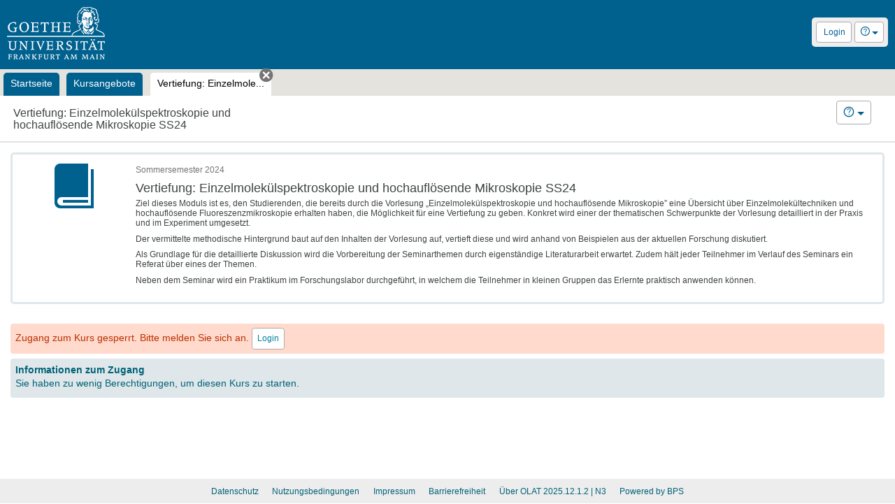

--- FILE ---
content_type: text/html;charset=UTF-8
request_url: https://olat-ce.server.uni-frankfurt.de/olat/auth/RepositoryEntry/20862271490;jsessionid=724F0006D552F78C76B7C755C0D513E5.olatN3?0
body_size: 5470
content:
<!--
 BPS Bildungsportal Sachsen GmbH
 Dresdner Straße 76
 09130 Chemnitz
 Germany

 Copyright (c) 2005-2024 by BPS Bildungsportal Sachsen GmbH
 http://www.bps-system.de

 All rights reserved.
-->
<!DOCTYPE html>
<html lang="de" xml:lang="de">
<head>
	<meta http-equiv="Content-type" content="text/html; charset=utf-8"/>
	<meta http-equiv="cache-control" content="no-cache"/>
	<meta http-equiv="pragma" content="no-cache"/>
	<meta http-equiv="expires" content="0"/>
	<meta http-equiv="pragma-directive" content="no-cache"/>
	<meta http-equiv="cache-directive" content="no-cache"/>
	<meta name="viewport" content="width=device-width, initial-scale=1"/>
	<meta name="referrer" content="no-referrer">
	<meta charset="utf-8">

	

	<!--[if lt IE 9]>
	<script>
/*<![CDATA[*/

		document.createElement('section');
		document.createElement('nav');
		document.createElement('header');
		document.createElement('footer');
		document.createElement('article');
		document.createElement('aside');
	
/*]]>*/
</script>
	<![endif]-->

	<title id="id13">Vertiefung: Einzelmolekülspektroskopie und hochauflösende Mikroskopie SS24 - OLAT</title>
<link rel="shortcut icon" href="/olat/raw/20251212/themes/uff_new/favicon.ico" type="image/x-icon" />
<link rel="icon" href="/olat/raw/20251212/themes/uff_new/favicon.ico" type="image/x-icon" />
<meta name="description" content="Lernplattform OPAL" />
<meta name="keywords" content="OLAT, eLearning, Lernplattform, LMS, Learning Management System, LCMS, Learning Content Management System, Open Source, elearning, JAVA, IMS, QTI, SCORM, Content package, Kollaboration, Usability, Performanz, Skalierbarkeit" />
<meta name="DC.creator" content="BPS Bildungsportal Sachsen GmbH" />
<meta name="DC.subject" content="OLAT - Online Learning And Training" />
<meta name="DC.description" content="Lernplattform OPAL" />
<meta name="DC.contributor" content="" />
<meta name="DC.date" content="2025-12-12" scheme="DCTERMS.W3CDTF" />
<meta name="DC.type" content="Interactive Resource" scheme="DCTERMS.DCMIType" />
<meta name="DC.identifier" content="https://olat-ce.server.uni-frankfurt.de/olat" scheme="DCTERMS.URI" />
<link rel="stylesheet" type="text/css" href="/olat/raw/20251212/js/dropzone/dropzone.css" />
<link rel="stylesheet" type="text/css" href="/olat/raw/20251212/js/bar/bar.css" />
<link rel="stylesheet" type="text/css" href="/olat/raw/20251212/bootstrap/bootstrap.min.css" />
<link rel="stylesheet" type="text/css" href="/olat/raw/20251212/js/powertip/css/jquery.powertip.css" />
<link rel="stylesheet" type="text/css" href="/olat/raw/20251212/js/tree/themes/default/style.min.css" />
<link rel="stylesheet" type="text/css" href="/olat/raw/20251212/css/jquery-ui/smoothness/jquery-ui-1.12.1.min.css" />
<link rel="stylesheet" type="text/css" href="/olat/raw/20251212/js/dragtable/dragtable-default.css" />
<link rel="stylesheet" type="text/css" href="/olat/raw/20251212/js/tag-it/css/jquery.tagit.css" />
<link rel="stylesheet" type="text/css" href="/olat/raw/20251212/js/pnotify/PNotifyBrightTheme.css" />
<link rel="stylesheet" type="text/css" href="/olat/raw/20251212/themes/uff_new/layout.css" />
<link rel="stylesheet" type="text/css" href="/olat/raw/20251212/themes/uff_new/responsive.css" />
<link rel="stylesheet" type="text/css" href="/olat/raw/20251212/themes/uff_new/retina.css" media="(-webkit-min-device-pixel-ratio: 2), (min-resolution: 192dpi)" />
<script type="text/javascript" defer="defer" src="/olat/raw/20251212/js/app/script.min.js"></script>
<script type="text/javascript" defer="defer" src="/olat/raw/20251212/js/dropzone/dropzone.js"></script>
<script type="text/javascript" defer="defer" src="/olat/raw/20251212/js/bar/bar.js"></script>
<script type="text/javascript" defer="defer" src="/olat/raw/20251212/bootstrap/bootstrap.min.js"></script>
<script type="text/javascript" defer="defer" src="/olat/raw/20251212/js/powertip/jquery.powertip.js"></script>
<script type="text/javascript" defer="defer" src="/olat/raw/20251212/js/tree/jstree.js"></script>
<script type="text/javascript" defer="defer" src="/olat/raw/20251212/js/jQuery/jquery.are-you-sure.js"></script>
<script type="text/javascript" defer="defer" src="/olat/raw/20251212/js/jQuery/ays-beforeunload-shim.js"></script>
<script type="text/javascript" defer="defer" src="/olat/raw/20251212/js/jQuery/jquery-ui-1.12.1.min.js"></script>
<script type="text/javascript" id="dragtable" defer="defer" src="/olat/raw/20251212/js/dragtable/jquery.dragtable.js"></script>
<script type="text/javascript" id="tagit" defer="defer" src="/olat/raw/20251212/js/tag-it/js/tag-it.min.js"></script>
<script type="text/javascript" id="notify" defer="defer" src="/olat/raw/20251212/js/pnotify/PNotify.js"></script>
<script type="text/javascript" defer="defer" src="/olat/raw/20251212/js/app/tinymce/tinymce.min.js"></script>
<script type="text/javascript" src="/olat/wicket/resource/org.apache.wicket.resource.DynamicJQueryResourceReference/jquery/jquery-2.2.4-ver-F9EE266EF993962AD59E804AD9DEBE66.js"></script>
<script type="text/javascript" src="/olat/wicket/resource/org.apache.wicket.ajax.AbstractDefaultAjaxBehavior/res/js/wicket-ajax-jquery-ver-3A8C326A8436172FC95523D517EBC88B.js"></script>
<script type="text/javascript" id="wicket-ajax-base-url">
/*<![CDATA[*/
Wicket.Ajax.baseUrl="auth/RepositoryEntry/20862271490?0";
/*]]>*/
</script>
<script type="text/javascript" src="/olat/raw/20251212/js/split/split.js"></script>
<script type="text/javascript" src="https://olat-ce.server.uni-frankfurt.de/onyxplayer/MathJax/MathJax.js?config=TeX-AMS-MML_HTMLorMML"></script>
<script type="text/javascript" >
/*<![CDATA[*/
Wicket.Event.add(window, "domready", function(event) { 
Wicket.Ajax.ajax({"u":"/olat/auth/RepositoryEntry/20862271490;jsessionid=724F0006D552F78C76B7C755C0D513E5.olatN3?0-1.0-html-body-wrapper-header-naviContainer-navigation-navigationContainer-dynamicTabs-0-closeLink","c":"ida","i":"veil","bh":[function(attrs){jQuery(':focus').blur();try{tinyMCE.triggerSave(true,true);}catch(e){}try{if(Dropzone){var instances=Dropzone.instances,i,ins,files;if(instances.length>0)for(i=0;i<instances.length;i++)if(ins=instances[i],files=ins.getActiveFiles(),files.length>0){for(i=0;i<files.length;i++)ins.cancelUpload(files[i]);ins.disable()}}}catch(e){}}],"pre":[function(attrs){var form=jQuery('form');if(!form.hasClass('dirky')){return true;}if(!confirm('Sie haben nicht gespeicherte Änderungen! Möchten Sie trotzdem fortfahren?')){return false;}jQuery('.dirky').removeClass('dirky');}],"e":"click"});;
Wicket.Ajax.ajax({"u":"/olat/auth/RepositoryEntry/20862271490;jsessionid=724F0006D552F78C76B7C755C0D513E5.olatN3?0-1.0-html-body-wrapper-header-naviContainer-navigation-navigationContainer-navigationPersonalContainer-logoutLink","c":"idb","i":"veil","bh":[function(attrs){jQuery(':focus').blur();try{tinyMCE.triggerSave(true,true);}catch(e){}try{if(Dropzone){var instances=Dropzone.instances,i,ins,files;if(instances.length>0)for(i=0;i<instances.length;i++)if(ins=instances[i],files=ins.getActiveFiles(),files.length>0){for(i=0;i<files.length;i++)ins.cancelUpload(files[i]);ins.disable()}}}catch(e){}}],"pre":[function(attrs){var form=jQuery('form');if(!form.hasClass('dirky')){return true;}if(!confirm('Sie haben nicht gespeicherte Änderungen! Möchten Sie trotzdem fortfahren?')){return false;}jQuery('.dirky').removeClass('dirky');}],"e":"click"});;
Wicket.Ajax.ajax({"u":"/olat/auth/RepositoryEntry/20862271490;jsessionid=724F0006D552F78C76B7C755C0D513E5.olatN3?0-1.0-html-body-wrapper-header-nonmobileHeader-headerFunction-nav-profileLink","c":"idc","i":"veil","bh":[function(attrs){jQuery(':focus').blur();try{tinyMCE.triggerSave(true,true);}catch(e){}try{if(Dropzone){var instances=Dropzone.instances,i,ins,files;if(instances.length>0)for(i=0;i<instances.length;i++)if(ins=instances[i],files=ins.getActiveFiles(),files.length>0){for(i=0;i<files.length;i++)ins.cancelUpload(files[i]);ins.disable()}}}catch(e){}}],"pre":[function(attrs){var form=jQuery('form');if(!form.hasClass('dirky')){return true;}if(!confirm('Sie haben nicht gespeicherte Änderungen! Möchten Sie trotzdem fortfahren?')){return false;}jQuery('.dirky').removeClass('dirky');}],"e":"click"});;
Wicket.Ajax.ajax({"u":"/olat/auth/RepositoryEntry/20862271490;jsessionid=724F0006D552F78C76B7C755C0D513E5.olatN3?0-1.0-html-body-wrapper-header-nonmobileHeader-headerFunction-nav-help-br-brLink","c":"idd","i":"veil","bh":[function(attrs){jQuery(':focus').blur();try{tinyMCE.triggerSave(true,true);}catch(e){}try{if(Dropzone){var instances=Dropzone.instances,i,ins,files;if(instances.length>0)for(i=0;i<instances.length;i++)if(ins=instances[i],files=ins.getActiveFiles(),files.length>0){for(i=0;i<files.length;i++)ins.cancelUpload(files[i]);ins.disable()}}}catch(e){}}],"pre":[function(attrs){var form=jQuery('form');if(!form.hasClass('dirky')){return true;}if(!confirm('Sie haben nicht gespeicherte Änderungen! Möchten Sie trotzdem fortfahren?')){return false;}jQuery('.dirky').removeClass('dirky');}],"e":"click"});;
Wicket.Ajax.ajax({"u":"/olat/auth/RepositoryEntry/20862271490;jsessionid=724F0006D552F78C76B7C755C0D513E5.olatN3?0-1.0-html-body-footer-disclaimer","c":"ide","i":"veil","bh":[function(attrs){jQuery(':focus').blur();try{tinyMCE.triggerSave(true,true);}catch(e){}try{if(Dropzone){var instances=Dropzone.instances,i,ins,files;if(instances.length>0)for(i=0;i<instances.length;i++)if(ins=instances[i],files=ins.getActiveFiles(),files.length>0){for(i=0;i<files.length;i++)ins.cancelUpload(files[i]);ins.disable()}}}catch(e){}}],"pre":[function(attrs){var form=jQuery('form');if(!form.hasClass('dirky')){return true;}if(!confirm('Sie haben nicht gespeicherte Änderungen! Möchten Sie trotzdem fortfahren?')){return false;}jQuery('.dirky').removeClass('dirky');}],"e":"click"});;
Wicket.Ajax.ajax({"u":"/olat/auth/RepositoryEntry/20862271490;jsessionid=724F0006D552F78C76B7C755C0D513E5.olatN3?0-1.0-html-body-footer-accessibilityContainer-accessibility","c":"idf","i":"veil","bh":[function(attrs){jQuery(':focus').blur();try{tinyMCE.triggerSave(true,true);}catch(e){}try{if(Dropzone){var instances=Dropzone.instances,i,ins,files;if(instances.length>0)for(i=0;i<instances.length;i++)if(ins=instances[i],files=ins.getActiveFiles(),files.length>0){for(i=0;i<files.length;i++)ins.cancelUpload(files[i]);ins.disable()}}}catch(e){}}],"pre":[function(attrs){var form=jQuery('form');if(!form.hasClass('dirky')){return true;}if(!confirm('Sie haben nicht gespeicherte Änderungen! Möchten Sie trotzdem fortfahren?')){return false;}jQuery('.dirky').removeClass('dirky');}],"e":"click"});;
Wicket.Ajax.ajax({"u":"/olat/auth/RepositoryEntry/20862271490;jsessionid=724F0006D552F78C76B7C755C0D513E5.olatN3?0-1.0-fluidContainer-rowContainer-outerContentContainer-contentContainer-contentPanel-loginLink","c":"id10","i":"veil","bh":[function(attrs){jQuery(':focus').blur();try{tinyMCE.triggerSave(true,true);}catch(e){}try{if(Dropzone){var instances=Dropzone.instances,i,ins,files;if(instances.length>0)for(i=0;i<instances.length;i++)if(ins=instances[i],files=ins.getActiveFiles(),files.length>0){for(i=0;i<files.length;i++)ins.cancelUpload(files[i]);ins.disable()}}}catch(e){}}],"pre":[function(attrs){var form=jQuery('form');if(!form.hasClass('dirky')){return true;}if(!confirm('Sie haben nicht gespeicherte Änderungen! Möchten Sie trotzdem fortfahren?')){return false;}jQuery('.dirky').removeClass('dirky');}],"e":"click"});;
$('.content-container').removeClass (function (index, className) {    return (className.match (/\bep-map(\S+|\b)/g) || []).join(' ');});;
Wicket.Event.subscribe('/ajax/call/complete',function(){try{MathJax.Hub.Queue(['Typeset',MathJax.Hub,'wrap']);}catch(e){}});;
$('body').on('click',function(t){var i=$(t.target);'popover'!==i.data('toggle')&&0===i.parents('[autohide],.popover').length&&$('[autohide]').each(function(){var t=$(this),i=t.attr('autohide');i?$('#'+i).is(':visible')&&this.click():t.attr('aria-describedby')&&this.click()})});;
window.addEventListener("message", function(e) {if (e.data.message === "close-dialog") {	var target = jQuery("iframe[name='" + e.data.payload + "']");	var container = target.parents(".fancybox-container");	var id = container.attr("id");	jQuery.fancybox.close(id)}}, false);;
Wicket.Event.publish(Wicket.Event.Topic.AJAX_HANDLERS_BOUND);
;});
/*]]>*/
</script>
<script type="text/javascript" >
/*<![CDATA[*/
Wicket.Event.add(window, "load", function(event) { 

$('#id1').on('hidden.bs.collapse', function (e) {
if (e.target.id == 'id1') {
 $('#id11').attr('title','Zugangsinformationen öffnen');
 $('#id12').removeClass('box-opened').addClass('box-closed');
}
return false;});

$('#id1').on('shown.bs.collapse', function (e) {
if (e.target.id == 'id1') {
 $('#id11').attr('title','Zugangsinformationen schließen');
 $('#id12').removeClass('box-closed').addClass('box-opened');
}
return false;});
;
try{alterNodeJumps();}catch(e){};
;});
/*]]>*/
</script>
</head>
<body class="user-role-guest lang-de">
<div id="clickblocker" class="clickblocker" style="display:none;" onclick="$.sidr('close','sidr');"></div>
<div id="veil" class="veil"></div>
<div class="skip-links-container">
	<a class="skip-link" href="#main-nav">Zur Navigation</a>
	<a class="skip-link" href="#main-content">Zum Inhalt</a>
	
	
</div>
<div id="wrap" class="course page">
	
	<header role="banner" class="page-header-container" id="id14">
			
	

	<div class="page-header">

		<div class="header-logo-container">
			<a class="logo" rel="direct" href="/olat/home;jsessionid=724F0006D552F78C76B7C755C0D513E5.olatN3" title="Startseite">
				<span class="sr-only">OLAT</span>
			</a>
		</div>
		<div class="header-functions" id="id15">
			
	<nav class="header-functions-user" aria-label="Header-Navigation">
		

		<div class="btn-group">
			<a class="btn btn-sm" id="idc" href="javascript:;" title="Login">
				<span class="fonticon login" aria-hidden="true"></span>
				<span class="header-functions-user-name">Login</span>
			</a>

			
		</div>

		

		
			
	<div class="btn-group help">
		<button type="button" class="btn dropdown-toggle btn-sm" data-toggle="dropdown" title="Hilfe">
			<span class="fonticon icon-help" aria-hidden="true"></span>
			<span class="caret" aria-hidden="true"></span>
			<span class="sr-only">Hilfe</span>
		</button>
		<ul class="dropdown-menu dropdown-menu-right" role="menu">
			<li class="dropdown-menu-heading">Hilfe</li>
			<li role="menuitem"><a target="_blank" href="https://help.bps-system.de/wiki/bin/view/LMS/Benutzerhandbuch OPAL/?language=de" title="Benutzerhandbuch OPAL">Benutzerhandbuch OPAL</a></li><li role="menuitem"><a target="_blank" href="https://www.rz.uni-frankfurt.de/88957757/Zentrale_Lernplattform_OLAT_für_Mitarbeitende" title="Kontakt &amp; Ansprechpartner">Kontakt & Ansprechpartner</a></li>
			<li role="menuitem"><a id="idd" href="javascript:;" title="Problem melden"><span>Problem melden</span></a></li>
		</ul>
	</div>

		

		

	</nav>

		</div>
	</div>

			

			<div id="sidr">
				<div id="id16">
			
		<nav id="main-nav" class="nav-container" role="navigation" aria-label="Hauptnavigation">
			<div class="nav-search-placeholder" id="searchfieldlock"></div>
			
 			<ul class="nav mainnav list-unstyled" id="id17">
				<li class="home nav-tab">
					<a href="/olat/home;jsessionid=724F0006D552F78C76B7C755C0D513E5.olatN3" title="Startseite">
						
						<span>Startseite</span>
						
					</a>
					
				</li><li class="courses nav-tab">
					<a href="/olat/auth/repository/catalog;jsessionid=724F0006D552F78C76B7C755C0D513E5.olatN3" title="Kursangebote">
						
						<span>Kursangebote</span>
						
					</a>
					
				</li>
			</ul>
			<strong class="nav-header">Geöffnete Inhalte</strong>
 			<ul class="nav subnav list-unstyled" id="id18">
				<li class="active dynamic-tab">
					<a href="/olat/auth/RepositoryEntry/20862271490;jsessionid=724F0006D552F78C76B7C755C0D513E5.olatN3" title="Vertiefung: Einzelmolekülspektroskopie und hochauflösende Mikroskopie SS24" aria-current="page">
						
						<span>Vertiefung: Einzelmole...</span>
						
					</a>
					<button class="btn-close icon only" id="ida" type="button" title="Tab schließen">
						<span class="fonticon icon-cancel-circle" aria-hidden="true"></span>
						<span class="sr-only">Tab schließen</span>
					</button>
				</li>
			</ul>
			<strong class="nav-header">Persönliches</strong>
			
				<ul class="nav adnav list-unstyled">
					<li id="id19" style="display:none" data-wicket-placeholder=""></li>
					<li id="id1a" style="display:none" data-wicket-placeholder=""></li>
					<li id="id1b" style="display:none" data-wicket-placeholder=""></li>
					<li id="id1c" style="display:none" data-wicket-placeholder=""></li>
					<li><a id="idb" href="javascript:;" title="Login"><span class="fonticon icon-user"></span>Login</a></li>
				</ul>
			
		</nav>
		<div class="clearfix"></div>
	
		</div>
			</div>

		
		</header>
	
	
			<section id="main-content" role="main">
				
			
			
		
		
				
		<div id="id1d">
	<header class="main-header">
		<div class="col-sm-4">
			<div>
				
	
	<h1>
		
			
			
			Vertiefung: Einzelmolekülspektroskopie und hochauflösende Mikroskopie SS24
			
		
	</h1>

			</div>
		</div>
		<div class="main-header-additional col-sm-8">
			<div class="additional-center col-sm-6">
				<div class="btn-group">
					
				</div>
			</div>
			<div class="additional-right col-sm-6">
				<div class="btn-toolbar">
					<div class="btn-group">
						
					</div><div class="btn-group">
						
					</div><div class="btn-group">
						
			
	<div class="btn-group help">
		<button type="button" class="btn dropdown-toggle" data-toggle="dropdown" title="Hilfe">
			<span class="fonticon icon-help" aria-hidden="true"></span>
			<span class="caret" aria-hidden="true"></span>
			<span class="sr-only">Hilfe</span>
		</button>
		<ul class="dropdown-menu dropdown-menu-right" role="menu">
			<li class="dropdown-menu-heading">Hilfe</li>
			<li role="menuitem"><a target="_blank" href="https://help.bps-system.de/wiki/bin/view/LMS/Benutzerhandbuch OPAL/Lernen/Arbeit in Kursen/?language=de" title="Arbeit in Kursen">Arbeit in Kursen</a></li><li role="menuitem"><a target="_blank" href="https://help.bps-system.de/wiki/bin/view/LMS/Benutzerhandbuch OPAL/Lernen/Arbeit in Kursen/Lerninhalte und Kursbausteine/?language=de" title="Lerninhalte und Kursbausteine">Lerninhalte und Kursbausteine</a></li>
			
		</ul>
	</div>

		
					</div>
				</div>
			</div>
		</div>
		
	</header>
	
		<p id="id1e" style="display:none" data-wicket-placeholder=""></p>
	
</div>
		<div id="id1f">
</div>
		<div id="id20">
</div>
		<div id="id21" style="display:none" data-wicket-placeholder=""></div>
		<div id="id22" class="fluid-container">
			<div id="id23">
				<div class="menu-container" id="id24">
					<div id="id25">
</div>
				</div>
				<div class="content-container" id="id26">
					
					<div id="id27" class="">
						<div id="id28">
</div>
						<div id="id29">
			
	<div class="content-preview content-preview-horizontal resource-details">
		<div id="id2a" style="display:none" data-wicket-placeholder=""></div>
		<div class="content-preview-img">
			<span class="fonticon icon-course" alt="Titelbild des Kurses" title="Vertiefung: Einzelmolekülspektroskopie und hochauflösende Mikroskopie SS24"/>
		</div>
		<div class="content-preview-main">
			<small>Sommersemester 2024</small>
			<strong class="content-preview-title">Vertiefung: Einzelmolekülspektroskopie und hochauflösende Mikroskopie SS24</strong>
			
			
			<div class="content-preview-desc" id="id2b">
				<span><div class="repo-desc"><p>Ziel dieses Moduls ist es, den Studierenden, die bereits durch die Vorlesung &bdquo;Einzelmolek&uuml;lspektroskopie und hochaufl&ouml;sende Mikroskopie&rdquo; eine &Uuml;bersicht &uuml;ber Einzelmolek&uuml;ltechniken und hochaufl&ouml;sende Fluoreszenzmikroskopie erhalten haben, die M&ouml;glichkeit f&uuml;r eine Vertiefung zu geben. Konkret wird einer der thematischen Schwerpunkte der Vorlesung detailliert in der Praxis und im Experiment umgesetzt.</p>
<p>Der vermittelte methodische Hintergrund baut auf den Inhalten der Vorlesung auf, vertieft diese und wird anhand von Beispielen aus der aktuellen Forschung diskutiert.</p>
<p>Als Grundlage f&uuml;r die detaillierte Diskussion wird die Vorbereitung der Seminarthemen durch eigenst&auml;ndige Literaturarbeit erwartet. Zudem h&auml;lt jeder Teilnehmer im Verlauf des Seminars ein Referat &uuml;ber eines der Themen.</p>
<p>Neben dem Seminar wird ein Praktikum im Forschungslabor durchgef&uuml;hrt, in welchem die Teilnehmer in kleinen Gruppen das Erlernte praktisch anwenden k&ouml;nnen.</p></div></span>
				
			</div>
			<div class="content-preview-info">
				
				
			</div>
		</div>
		
		
	</div>

		</div>
						<div class="content-container-inner" id="id2c">
			
		
		<div class="box box-warning">
			Zugang zum Kurs gesperrt.
			Bitte melden Sie sich an.
			<a class="btn btn-sm" id="id10" href="javascript:;"><span>Login</span></a>
		</div>
		<div>
			
			<div class="box box-info box-access">
				
				<strong>Informationen zum Zugang</strong>
				

				<div class="box-content" id="id1">
					Sie haben zu wenig Berechtigungen, um diesen Kurs zu starten.
					
			
			<p class="access-owners">
			
			
			</p>
		
		
				</div>
			</div>
		
		</div>
	
	
		</div>
						
					</div>
				</div>
			</div>
		</div>
		
		
		
	
	
	
	
			</section>
			<div class="clearfix"></div>
		
</div>
<div class="clearfix"></div>
<footer class="page-footer" role="contentinfo">
			
	<ul class="list-unstyled page-footer-links">
		
		<li>
			<a href="http://www.uni-frankfurt.de/70876599/Datenschutzerklaerung" target="_blank" rel="noopener noreferrer" title="Informationen zum Datenschutz">
				Datenschutz
			</a>
		</li>
		<li>
			<a id="ide" href="javascript:;" title="Nutzungsbedingungen">
				Nutzungsbedingungen
			</a>
		</li>
		<li>
			<a href="http://www.uni-frankfurt.de/impressum" target="_blank" rel="noopener noreferrer" title="Impressum">
				Impressum
			</a>
		</li>
		<li>
			<a id="idf" href="javascript:;" title="Informationen zur Barrierefreiheit">
				Barrierefreiheit
			</a>
		</li>
		
		<li id="id2d" style="display:none" data-wicket-placeholder=""></li>
		<li>
			<a href="https://help.bps-system.de/wiki/bin/view/Releasenotes/Releases%20OPAL/" target="_blank" rel="noopener noreferrer">
				<span>Über OLAT 2025.12.1.2</span>
				<span> | N3</span>
			</a>
		</li>
		<li class="footer-bps">
			<a href="https://www.bps-system.de" target="_blank" rel="noopener noreferrer" title="Homepage der BPS Bildungsportal Sachsen GmbH">
				Powered by BPS
			</a>
		</li>
	</ul>

		</footer>

<div id="dialogs">
	
</div>


</body>
</html>


--- FILE ---
content_type: text/css
request_url: https://olat-ce.server.uni-frankfurt.de/olat/raw/20251212/themes/uff_new/layout.css
body_size: 1935
content:
/*===========================================
	INFO

	AUTHOR
	----------------------
	BPS Bildungsportal Sachsen GmbH
	Dresdner Str. 76, D-09130 Chemnitz

	COLORS
	----------------------
	#00618F blue main
	#48A9DA blue light

	#F8F6F5 gray light
	#E4E3DD gray middle
	#4D4B46 gray dark

	#B3062C red
	#C96215 orange

	#E3BA0F yellow

	#737C45 green dark
	#A5AB52 green
	#e7e9cf green light

=============================================*/

/* IMPORT BASIC */
@import url(../basic_new/layout.css);


/****************************
	GENERAL
*****************************/
body {font-family: Arial,sans-serif;}


/****************************
	CHANGE COLORS
*****************************/
/* BLUE */
a, .ui-widget-content a,
.btn,
.ui-dialog-buttonset .ui-button,
.ui-dialog-buttonset .ui-button:hover, .ui-dialog-buttonset .ui-button:focus, .ui-dialog-buttonset .ui-button:active {color: #00618F;}

a:hover, a:focus, a:active,
.btn:hover, .btn:focus, .btn:active,
.text-info {color: #48A9DA;}

.badge.highlight,
.box-highlight,
.tag,
.artefact-edit .tag-editor .tag-editor-delete,
.fcs .btn-highlight,
.page .mobile-page-header,
.forum-post.best>.post-header,
[ui-pnotify].ui-pnotify .brighttheme-info {background-color: #00618F;}

.artefact-edit .tag-editor .tag-editor-tag.active,
.content-preview-horizontal .content-preview-img .fonticon {color: #00618F;}

 .fcs .btn-highlight:hover, .fcs .btn-highlight:focus, .fcs .btn-highlight:active {background-color: #48A9DA;}

.menu .jstree-default .jstree-container-ul .jstree-node>.jstree-children,
.jstree-node.calendar,
.jstree-node.efficiency-statement,
.jstree-node.glossary {border-top-color: #00618F;}

.fcs .btn-highlight, .fcs .btn-highlight:hover, .fcs .btn-highlight:focus, .fcs .btn-highlight:active {border-color: #00618F;}

.list-group-item.highlight,
.steps .active,
tbody>tr.highlight,
.btn-big:hover, .btn-big:focus, .btn-big:active,
.box-info, .box-beta,
.ep-map-preview.ep-map-comic,
.table-header,
.post-date {background-color: #DFE7EA;}

tr.hasNew {background-color: #DFE7EA !important;}

.steps .active .arrow, .steps .active .arrow:after {border-left-color: #DFE7EA;}
.resource-details, .table-footer {border-color: #DFE7EA;}

/* ORANGE / YELLOW */
.btn:hover .icon-star:before,
.icon-star-filled:before,
.form-required label:after {color: #E3BA0F;}

.btn-highlight {color: #fff; border-color: #C96215; background-color: #C96215;}
.btn-highlight:hover, .btn-highlight:focus, .btn-highlight:active,
[ui-pnotify].ui-pnotify .brighttheme-notice {background-color: #E3BA0F; border-color: #E3BA0F; color: #fff;}

.btn-secondary,
.btn-secondary:hover, .btn-secondary:focus, .btn-secondary:active {
 color: var(--neutral-white);
}

.badge.important,
.mobile .adnav .badge.important {background-color: #E3BA0F;}

.text-warning,
.box-warning>a, .box-warning-light>a {color: #C96215;}

/* GREEN */
.assess-passed .fonticon,
.jstree-anchor .assess-passed.icon-checkmark,
.badge.success,
.category-list .active,
[ui-pnotify].ui-pnotify .brighttheme-success {background: #A5AB52;}
.text-success,
.course-toc-entry .icon-checkmark {color: #A5AB52;}
.assess-passed,
.box-success-light {border-color: #A5AB52;}

/* RED */
.badge.error,
.assess-notpassed .fonticon,
.jstree-anchor .icon-close,
.box-danger,
[ui-pnotify].ui-pnotify .brighttheme-error {background-color: #B3062C;}

.has-error .help-block, .has-error .control-label, .has-error .radio, .has-error .checkbox, .has-error .radio-inline, .has-error .checkbox-inline, .has-error.radio label, .has-error.checkbox label, .has-error.radio-inline label, .has-error.checkbox-inline label {color: #B3062C;}

.has-error .form-control {border-color: #B3062C;}

/****************************
	HEADER
*****************************/
.page-header {height: 100px !important; background-color: #00618F;}
.logo {height: 100px; width: 200px; background: url(images/logo-uff.png) no-repeat 10px 10px;}

.header-functions {margin: 25px 10px; padding: 2px; background-color: #eee; border-radius: 5px;}
.header-functions .popover {right: 93px;}

/* mobile */
.mobile .main-header {background-color: #E4E3DD;}

/****************************
	FOOTER
*****************************/
.login.page-footer {background-color: transparent;}

/****************************
	NAV
*****************************/
.nav-container, .nav-container + .clearfix {background-color: #E4E3DD;}
.nav > li > a {padding: 6px 10px 8px; background-color: #00618F; color: #fff; border-radius: 5px 5px 0 0;}
.nav > .active > a,
.nav > li > a:hover, .nav > li > a:focus, .nav > li > a:active {background-color: #fff; color: #00618F;}
.nav > .active > a {color: #000;}

.btn-close {right: -2px;}

/* mobile */
.page .menu-btn, .page .menu-btn:hover, .page .menu-btn:focus, .page .menu-btn:active {background-color: #4D4B46;}

.mobile .nav > li > a {background-color: transparent; border-radius: 0;}
.mobile .mainnav > li > a,
.mobile .subnav > li > a {border-left-color: #48A9DA;}
.sidr,
.mobile .nav-container {background: #4D4B46;}

/****************************
	CONTENT
*****************************/
.main-header {background-color: transparent; border-bottom: 2px solid #E4E3DD;}
.resource-header {background-color: #E4E3DD;}

.page.course .additional-right .popover {max-width: 440px !important; left: -312px !important;}

.page.login {background: #00618F;}
.login-form {background: rgba(72, 169, 218, 0.7);}
.login .logo {height: 100px; background: url(images/logo-uff.png) no-repeat center 0;}
.login-news a, .login-courses a {color: #48A9DA;}
.login .btn-highlight {background: transparent; border: 1px solid #fff;}
.login .btn-highlight:hover, .login .btn-highlight:focus, .login .btn-highlight:active {background: rgba(255,255,255,.3); border: 1px solid #fff;}

.login .login-additional .btn,
.login .main-header .btn,
.login a:hover, .login a:focus {color: #fff;}

/************* PROGRESS *************/
.resource-header.progress-0,
.jstree-anchor.progress-0 {border-left-color: #aaa;}
.resource-header.progress-50,
.jstree-anchor.progress-50 {border-left-color: #48A9DA;}
.resource-header.progress-100,
.jstree-anchor.progress-100 {border-left-color: #00618F;}

.resource-header.progress-100 .progress-done {color: #00618F; border-color: #00618F;}

--- FILE ---
content_type: text/css
request_url: https://olat-ce.server.uni-frankfurt.de/olat/raw/20251212/themes/basic_new/responsive.css
body_size: 2521
content:
@media (max-width: 1200px) {
	.login-additional {margin-top: 2em; padding-top: 1.5em; border-top: 1px solid rgba(255,255,255,.5);}
}

@media (max-width: 1023px) {
	/****************************
		FANCY BOX | IFRAME DIALOG
	****************************/
	.fancybox-slide--iframe .fancybox-content {max-width: 100% !important; max-height: calc(100% - 30px) !important; margin: 30px 0 0 0 !important;}
	.fancybox-button {width: 30px !important; height: 30px !important; padding: 7px !important;}

	/****************************
		CONTENT
	****************************/
	.resource-details .content-preview-img {flex: 0 0 15%;}
}

@media (max-width: 800px) {

	/****************************
		GENERAL
	****************************/
	.menu-container.col-sm-2.open,
	.content-container.col-sm-10 {width: 100% !important;}
	.gutter-horizontal {display: none;}

	.login .additional .btn {width: 100%; line-height: 1.75;}
	.profile-image .btn {width: 100%;}
	/*.form-control {height: 3em;}*/

	.ui-dialog {max-width: 100%;}

	/****************************
		HEADER
	****************************/
	.header-functions-user-name {
		position: absolute;
		width: 1px;
		height: 1px;
		padding: 0;
		margin: -1px;
		overflow: hidden;
		clip: rect(0, 0, 0, 0);
		border: 0;
	}
	.header-functions-search input {max-width: 10rem;}

	/****************************
		CONTENT
	****************************/
	.login .additional {margin-top: 2.5em;}

	.portlet {min-height: inherit;}
	.portlet-details {padding: 0;}

	.page.learn .content-container .main-header {margin: 0;}

	.profile-image {margin: 0 auto;}

	.profile-list {margin-left: 1px;}
	.profile-list>li {display: block; margin: 0;}
	.profile-list>li:first-child {margin: 0;}
	.profile-entry, .profile-create {width: 100%; height: 100px; border-width: 0 0 1px 0; border-radius: 0;}
	.profile-entry.own {background-color: var(--2nd-theme-color-10);}
	.profile .profile-img {width: 100px; height: auto;}
	.profile .profile-img .fonticon {height: auto; margin: 0; padding-top: 7px;}
	.profile-user {bottom: inherit; top: 36px; left: 100px; width: 70%; text-align: left; background: transparent; overflow: hidden;}
	.profile-list>li .profile-delete {top: 35px;}
	.profile-create {height: 120px; border-width: 1px 0 1px 0; border-color: var(--main-theme-gray-20); background-color: var(--main-theme-gray-5);}
	.profile-create .profile-img {width: inherit; height: 60px;}
	.profile-create .profile-img .fonticon {height: 80px; padding-top: 7px; background-color: transparent; font-size: 3em; color: var(--main-theme-color-50);}
	.profile-create .profile-user {position: relative; left: 0; top: 0; width: 100%; padding-bottom: 1em; text-align: center; color: var(--main-theme-color-50);}

	.projectbroker .btn-big,
	.mobile .enrollment .btn {width: 100%;}

	}

@media (max-width: 767px) {

	.preview-content-btn-container {position: inherit;}

	.form-inline .search-field {
		width: 100%;
		margin-right: 0;
	}

	/****************************
		CONTENT
	****************************/
	.ep-map-preview {width: 100%; min-height: initial;}
	.ep-map-preview.ep-map-leather {background: none var(--special-color-50);}
	.ep-map-preview.ep-map-leather .ep-map-header {background-color: var(--neutral-white);}
	.artefact-content {height: auto;}
	.artefact {min-height: inherit;}
	.artefact-file .fonticon {margin-top: .5em; font-size: 2em;}

	/****************************
		FOOTER
	****************************/
	.page-footer-links {padding: 15px 0; gap: 15px 0;}

}

@media (max-width: 599px) {

	#wrap {
		margin: 0 auto -105px;
		padding: 0 0 150px;
	}

	/****************************
		GLOBAL MESSAGES / PNOTIFY
	****************************/
	.ui-pnotify {right: 0 !important; left: 0 !important;}
	.ui-pnotify-container {width: 100% !important;}

	/****************************
		HEADER
	****************************/
	.login.mobile .page-header-container {display: none;}

	/****************************
		CONTENT
	****************************/
	.form-profile .control-label {font-weight: bold;}
	.form-profile .form-inline.col-sm-9 .form-group {margin-left: 25px;}
	.form-profile .form-inline.col-sm-9 .checkbox {float: left; margin-left: 0;}
	.form-profile .form-inline.col-sm-9 .form-group .form-control {width: 95% !important;}
	.form-profile .yui-skin-sam {position: absolute; right: -8px; top: 5px;}

	.home .portlet-container {padding-left: 1em;}
	.home .portlet-container .col-xs-12 {width: 50%; padding: 1em 1em 0 0;}
	.home .portlet {
		position: relative;
		height: 8em;
		min-height: inherit;
		margin-bottom: 1em;
		background-repeat: no-repeat;
		background-position: center 1em;
		box-shadow: none;
		border: 1px solid var(--main-theme-gray-10);
		border-radius: 0;
	}

	.home .portlet .panel-heading {padding-top: .5em; font-size: 1.05em; font-weight: normal; color: var(--main-theme-gray-70); line-height: 1em;}
	.home .portlet .panel-heading a {text-decoration: none;}
	.home .portlet .panel-header {padding: 1em 0 0; background: transparent; border: none; text-align: center;}
	.home .portlet .panel-header>.fonticon {display: inline-block; font-size: 48px; color: var(--main-theme-color-50);}

	.portlet.efficiencystatements .panel-heading a,
	.portlet.bookmarks .panel-heading a {color: var(--neutral-white);}

	.portlet.bookmarks {background-color: var(--accent-theme-color-50);}
	.bookmarks .panel-header .fonticon:before {content: "\e301"; color: var(--neutral-white);}
	.repositoryportletteacher .panel-header .fonticon:before {content: "\e071";}
	.repositoryportletstudent .panel-header .fonticon:before {content: "\e071";}
	.groups .panel-header .fonticon:before {content: "\e186";}
	.lastusedrepositoryportlet .panel-header .fonticon:before {content: "\e070";}
	.calendar .panel-header .fonticon:before {content: "\e112";}
	.notes .panel-header .fonticon:before {content: "\e095";}
	.infomessages .panel-header .fonticon:before {content: "\e603";}
	.portlet.efficiencystatements {background-color: var(--success-color-50);}
	.efficiencystatements .panel-header .fonticon:before {content: "\e370"; color: var(--neutral-white);}
	.institution .panel-header .fonticon:before {content: "\e603";}

	.portlet-badge {display: block; right: 5px; top: 3px; font-size: .9em; font-weight: bold; background-color: var(--main-theme-color-50);}
	.portlet.bookmarks .portlet-badge,
	.portlet.efficiencystatements .portlet-badge {background-color: var(--neutral-white); color: var(--main-theme-gray-80);}

	.home .portlet .panel-content {
		display: none;
	}
	.portlet .panel-content .list-group {margin: 0;}

	.home .portlet.information,
	.home .portlet.quickstart,
	.home .portlet.firststepsportlet {display: none;}

	.table-header .form-group {display: none;}

	.artefact .dl-horizontal dd {width: auto;}
	.artefact .dl-horizontal dd {margin-left: 0;}

	.showallmobile {display: block;}

	/************* SEARCH *************/
	.search-filter {white-space: normal;}
	.search-filter label {display: none;}

	/************* LOGIN *************/
	.login-content {width: 100%;}
	.login .panel-content.hidden-xs {display: block !important;}
	.login .showallmobile {display: none !important;}

	/************* COURSE & GROUP NODES *************/
	.resource-details {flex-direction: column-reverse;}
	.resource-details .content-preview-img {flex: auto;}
	.resource-details .content-preview-img img {max-width: 200px;}

	.run-container {flex-direction: column-reverse;}
	.run-container .btn-big, .run-container-tooltip {width: 100%; margin: 0 auto;}
	.run-container .box {margin: 1em 0;}

	.box-assess-extended {flex-direction: column;}
	.box-assess-extended .box-assess {width: 100%;}
	.assess-info {}

	/* FORUM */
	.forum-btn-group-answer, .forum-btn-group-edit {width: 100%; margin-bottom: .6em;}
	.forum-btn-group-answer .btn {width: 100%;}
	.forum-btn-group-edit .btn {width: 50%;}

	/* PEER REVIEW */
	.box-pr-dialog .pr-review-report .popover {max-width: 100%; width: 100%;}

	/************* CALENDAR *************/
	.fc-header-toolbar.fc-toolbar {flex-direction: column; margin-top: 1rem;}
	.fc .fc-toolbar-title {margin: 1rem 0;}
}

@media (max-width: 380px) {
	.efficiency-statement-overview .efficiency-statement,
	.portlet.efficiencystatements .efficiency-statement,
	.portlet-details .efficiency-statement,
	.course li.efficiency-statement {display: block; float: none;}
	li.efficiency-statement .box-assess {width: 100%;}
	.efficiency-statement-overview .efficiency-statement, .portlet.efficiencystatements .efficiency-statement {float: none;}
	.efficiency-statement-overview .box-assess, .portlet.efficiencystatements .box-assess {height: auto;}

	.artefact .popover {max-width: 200px;}

	.search-filter .btn {width: 100%; margin-bottom: .5em;}

	}

@media (min-width: 600px) {
	.dl-horizontal dt {width: 210px;}
	.dl-horizontal dd {margin-left: 210px;}
	.box-pr-info .dl-horizontal dt {width: 350px; font-weight: normal;}
	.box-pr-info .dl-horizontal dd {margin-left: 360px;}
	.box-pr-info .dl-sub-heading {text-transform: capitalize;}

	.resource-details .dl-horizontal dt {width: 230px;}
	.resource-details .dl-horizontal dd {margin-left: 230px;}

	.mobile.course .menu-container {width: 500px;}
}

@media (max-height: 900px) {
	.login-content {margin-top: 7vh;}
}

@media (max-height: 600px) {
	.login-content {margin-top: 0;}
	.logo-container {display: flex; align-items: center; text-align: left;}
	.login .logo {height: 50px; width: 75px; background-size: auto 50px !important;}
}